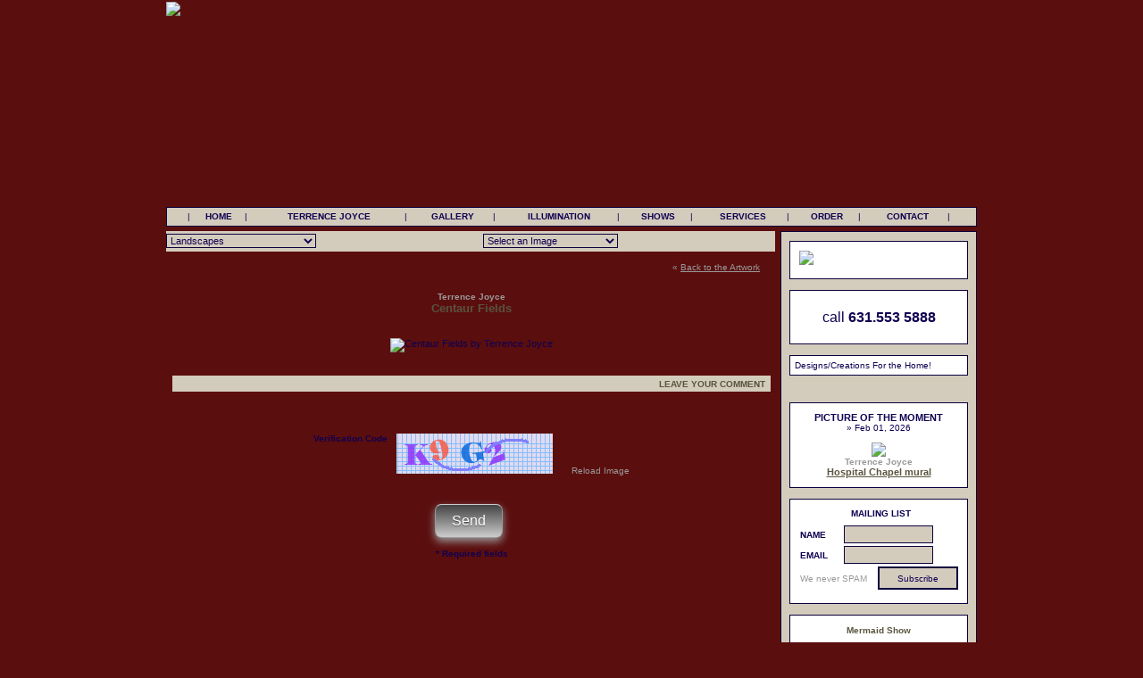

--- FILE ---
content_type: text/html; charset=windows-1251
request_url: https://terrencejoycegallery.com/?part=fineart&articles_id=10953&act=artist1&artist=206&collection=459&pact=comments
body_size: 7549
content:
<!DOCTYPE html PUBLIC "-//W3C//DTD XHTML 1.0 Transitional//EN" "http://www.w3.org/TR/xhtml1/DTD/xhtml1-transitional.dtd">
<html xmlns="http://www.w3.org/1999/xhtml">
<head>
<meta http-equiv="Content-Type" content="text/html; charset=windows-1251">
<title>Centaur Fields  - Terrence Joyce</title>

<link rel="shortcut icon" href="data:image/x-icon;," type="image/x-icon"> <meta property="og:type" content="article" />
<meta property="og:title" content="Centaur Fields  - Terrence Joyce" />
<meta property="og:description" content="Centaur Fields  - Terrence Joyce  " />
<meta property="og:image" content="//iown.website/bx/_files/280images/art_med/xb6k8850.jpg" />
<meta property="og:url" content="https://terrencejoycegallery.com/?part=fineart&articles_id=10953&act=artist1&artist=206&collection=459&pact=comments" />
<meta property="og:site_name" content="terrencejoycegallery.com" />
<meta name="twitter:card" content="summary" />
<meta name="twitter:title" content=?Centaur Fields  - Terrence Joyce? />
<meta name="twitter:description" content="Centaur Fields  - Terrence Joyce  " />
<meta name="twitter:image" content="//iown.website/bx/_files/280images/art_med/" />
<meta name="twitter:url" content="https://terrencejoycegallery.com/?part=fineart&articles_id=10953&act=artist1&artist=206&collection=459&pact=comments" />


<meta name="keywords" content=" Terrence, Joyce, Art, Gallery,fine art, painting, canvas,custom, Custom Framing, framing">
<meta name="description" content="Centaur Fields  - Terrence Joyce  ">
<meta name="revisit-after" content="7 days" >
<meta name="robots" content="ALL">
<meta name="distribution" content=Global>
<meta http-equiv="Imagetoolbar" content="no">
<script>
//Block Java Errors
function blockError(){return true;}
window.onerror = blockError;
</script>
<SCRIPT Language="JavaScript">
<!-- hide from old browsers
function loadPage(pageURL){
location.href = pageURL.options[pageURL.selectedIndex].value
}
//-->
</SCRIPT>

<style>
BODY {
MARGIN: 0px;
	FONT-SIZE: 11px;
	font-family:  Verdana, Arial;
	COLOR: #100151;
	background-color: #5B0E0E;
}
.bgMain {BACKGROUND-COLOR: #FFFFFF; BORDER: #0B003C 1px solid; }
.bgMenu {BACKGROUND-COLOR: #D3CCBD; BORDER: #0B003C 1px solid; }

.border {BORDER: #0B003C 1px solid; } .bg {BACKGROUND-COLOR: #FFFFFF;} .border1 {BORDER: #D3CCBD 2px solid; } .bg1 {BACKGROUND-COLOR: #D3CCBD;} 
A {COLOR: #100151; TEXT-DECORATION: none}
A:hover {COLOR: #c20000; TEXT-DECORATION: underline;}

INPUT {BACKGROUND-COLOR: #D3CCBD; BORDER: #0B003C 1px solid; color: #100151; font-size: 11px; font-family:  Verdana, Arial; color: #100151; }
SELECT {BACKGROUND-COLOR: #D3CCBD; BORDER: #0B003C 1px solid; color: #100151; font-size: 11px; font-family:  Verdana, Arial; color: #100151; }
OPTION {BACKGROUND-COLOR: #D3CCBD; BORDER: #0B003C 0px solid; color: #100151; font-size: 11px; font-family:  Verdana, Arial; color: #100151; }
TEXTAREA {BACKGROUND-COLOR: #D3CCBD; BORDER: #0B003C 1px solid; color: #100151; font-size: 11px; font-family:  Verdana, Arial; color: #100151; scrollbar-base-color:#D3CCBD; }
.form TEXTAREA {BACKGROUND-COLOR: #D3CCBD; BORDER: #0B003C 1px solid; color: #100151; font-size: 11px; font-family:  Verdana, Arial; color: #100151; scrollbar-base-color:#D3CCBD; }
#inputTypeText30 INPUT[type=text] {height:30px;}

/*.form TEXTAREA {color: #100151;}*/
.formNoMargin {margin:0; padding:0;}
.noborder INPUT {BORDER: 0px;  background: transparent;}
.button {BORDER: #0B003C 2px solid; BACKGROUND-COLOR: #D3CCBD; PADDING:2px; COLOR: #100151; WIDTH:90px; FONT-SIZE: 10px; font-family:  Verdana, Arial; text-decoration:none; text-align:center; height:26px; }
.buttonSubmit {
  border: 1px solid #999999;
  border-top: 1px solid #cccccc; 
  background: #d6d6d6;
  background: -webkit-gradient(linear, left top, left bottom, from(#444444), to(#cccccc));
  background: -webkit-linear-gradient(top, #444444, #cccccc);
  background: -moz-linear-gradient(top, #444444, #cccccc);
  background: -ms-linear-gradient(top, #444444, #cccccc);
  background: -o-linear-gradient(top, #444444, #cccccc);
  height:38px;
  padding: 8px 18px;
  -webkit-border-radius: 7px; -moz-border-radius: 7px; border-radius: 7px;
  -moz-box-shadow: 0 3px 10px #999999; -webkit-box-shadow: 0 4px 10px #999999; box-shadow: 0 4px 10px #999999;
  text-shadow: rgba(0,0,0,.4) 0 1px 0;
  color: white; font-size: 16px; font-family: Arial, Sans-Serif; text-decoration:none; vertical-align: middle;
  }
.buttonSubmit:hover {border-top-color: #cccccc; background: #444444; color: #f90000;}
.buttonSubmit:active {border-top-color: #cccccc; background: #444444;}

HR {BORDER: #666666 1px dotted;}
.dashes {display: block; border-bottom: 1px dashed #D3CCBD; margin-bottom: 1px; margin-top: 2px;}
.img {BORDER: #555555 2px double; BORDER-TOP: #888888 2px double; BORDER-LEFT: 2px double #888888;}
IMG {filter:alpha(opacity=100);opacity:1;}

.topMenu {COLOR: #100151; FONT-SIZE: 10px; font-family:  Verdana, Arial; text-decoration:none;}
.topMenu A {COLOR: #100151; FONT-SIZE: 10px; font-family:  Verdana, Arial; text-decoration:none;}
.topMenu A:hover {COLOR: #c20000; FONT-SIZE: 10px; font-family:  Verdana, Arial; text-decoration:none; TEXT-DECORATION: underline;}
		.SiteTitle {COLOR: #f7f7f7; FONT-SIZE: 30px; font-family:  Arial; text-decoration:none; FONT-WEIGHT: bold;}
	.bottomMenu {COLOR: #; FONT-SIZE: 10px; font-family:  Verdana, Arial; text-decoration:none;}
	.bottomMenu A {COLOR: #; FONT-SIZE: 10px; font-family:  Verdana, Arial; text-decoration:none;}
	.bottomMenu A:hover {COLOR: #C20000; FONT-SIZE: 10px; font-family:  Verdana, Arial; TEXT-DECORATION: underline;}
	.slogan {COLOR: #C0C0C0; FONT-SIZE: 10px; font-family:  Verdana, Arial; text-decoration:none; FONT-WEIGHT: bold;}
	.slogan A {COLOR: #C0C0C0; FONT-SIZE: 10px; font-family:  Verdana, Arial; text-decoration:none; FONT-WEIGHT: bold;}
	.slogan A:hover {COLOR: #C20000; FONT-SIZE: 10px; font-family:  Verdana, Arial; TEXT-DECORATION: underline;}
	.custField {COLOR: Silver; FONT-SIZE: 10px; font-family:  Verdana, Arial; text-decoration:none;}
	.copyright {COLOR: #999999; FONT-SIZE: 10px; font-family:  Verdana, Arial; text-decoration:none;}
	.copyright A {COLOR: #999999; FONT-SIZE: 10px; font-family:  Verdana, Arial; text-decoration:none;}
	.copyright A:hover {COLOR: #C20000; FONT-SIZE: 10px; font-family:  Verdana, Arial; text-decoration:none;}
	.fontMenu {COLOR: #100151;}
.fontMenu A {COLOR: #100151;}
.fontMenu A:hover {COLOR: #c20000; TEXT-DECORATION: underline;}
.fontBotMenu {COLOR: #;}
.fontBotMenu A {COLOR: #;}
.fontBotMenu A:hover {COLOR: #c20000; TEXT-DECORATION: underline;}
.fontVeryTopMenu {COLOR: #;}
.fontVeryTopMenu A {COLOR: #;}
.fontVeryTopMenu A:hover {COLOR: #c20000; TEXT-DECORATION: underline;}
.main {COLOR: #100151;}
.main A {COLOR: #100151;}
.main A:hover {COLOR: #c20000; TEXT-DECORATION: underline;}
.submain {COLOR: #999999;}
.submain A {COLOR: #999999;}
.submain A:hover {COLOR: #c20000; TEXT-DECORATION: underline;}
.accent {COLOR: #C20000;}
.accent A {COLOR: #C20000;}
.accent A:hover {COLOR: #C20000; TEXT-DECORATION: underline;}
.title {COLOR: #59543E; font-family: Arial,Verdana; text-decoration:none;}
.title A {COLOR: #59543E;}
.title A:hover {COLOR: #c20000; TEXT-DECORATION: underline;}
.alert {COLOR: #C20000; FONT-SIZE: 16px; font-family: Arial; text-decoration:none; FONT-WEIGHT: bold;}
.fontCopyright {COLOR: #999999;}
.fontCopyright A {COLOR: #999999;}
.fontCopyright A:hover {COLOR: #C20000; TEXT-DECORATION: underline;}

.s10 {FONT-SIZE: 10px; font-family:  Verdana, Arial; text-decoration:none;}
.s10 A {FONT-SIZE: 10px; font-family:  Verdana, Arial; TEXT-DECORATION: none}
.s10 A:hover {FONT-SIZE: 10px; font-family:  Verdana, Arial; TEXT-DECORATION: underline}
.s11 { font-family:  Verdana, Arial; text-decoration:none;}
.s11 A {FONT-SIZE: 11px; font-family:  Verdana, Arial; TEXT-DECORATION: none}
.s11 A:hover {FONT-SIZE: 11px; font-family:  Verdana, Arial; TEXT-DECORATION: underline}
.s12 {FONT-SIZE: 12px; font-family:  Verdana, Arial; text-decoration:none;}
.s12 A {FONT-SIZE: 12px; font-family:  Verdana, Arial; TEXT-DECORATION: none}
.s12 A:hover {FONT-SIZE: 12px; font-family:  Verdana, Arial; TEXT-DECORATION: underline}
.s13 {FONT-SIZE: 13px; font-family:  Verdana, Arial; text-decoration:none;}
.s13 A {FONT-SIZE: 13px; font-family:  Verdana, Arial; TEXT-DECORATION: none}
.s13 A:hover {FONT-SIZE: 13px; font-family:  Verdana, Arial; TEXT-DECORATION: underline}
.s16 {FONT-SIZE: 16px; font-family: Arial; text-decoration:none;}
.s16 A {FONT-SIZE: 16px; font-family:  Arial; TEXT-DECORATION: none}
.s16 A:hover {FONT-SIZE: 16px; font-family:  Arial; TEXT-DECORATION: underline}
.s18 {FONT-SIZE: 18px; font-family:  Arial; text-decoration:none;}
.s22 {FONT-SIZE: 22px; font-family: Arial; text-decoration:none;}
.s24 {FONT-SIZE: 24px; font-family:  Arial; text-decoration:none;}
.black {COLOR: #000000;}
.black A {COLOR: #000000;}
.black A:hover {COLOR: #ff0000;}

.shadowbox {
  border: 0px solid #999999;   /*padding: 0px; padding: 12px;*/
  /*margin-bottom:0px; margin-bottom:20px;*/
  -moz-box-shadow:0 3px 10px #999999;
  -webkit-box-shadow: 0 4px 10px #999999;
  box-shadow: 0 4px 10px #999999;
 /* width:auto!important;*/
}
.shadowHalfbox { /*not used yet*/
	BACKGROUND-COLOR: #D3CCBD;
	-moz-box-shadow:0 4px 10px #999999;
	-webkit-box-shadow: 0 4px 10px #999999;
	box-shadow: 0 4px 10px #999999;
	-moz-border-radius:4px; -webkit-border-radius:4px; -o-border-radius: 4px; border-radius: 4px 4px 4px 4px;
}
.round {border: #D7B565 1px solid; background: #D7B565; -moz-border-radius:6px; -webkit-border-radius:6px; -o-border-radius: 6px; border-radius: 6px 6px 6px 6px;}
</style>


<style type="text/css">
.grad_button {
	/*display: inline-block;*/ /* dropdown menu problem*/
	zoom: 1; /* zoom and *display = ie7 hack for display:inline-block */
	*display: inline;
	vertical-align: baseline;
	margin: 0 2px;
	outline: none;
	/*cursor: pointer;*/
	text-align: center;
	text-decoration: none;
	/*font: 14px/100% Arial, Helvetica, sans-serif;	*/
	padding: .9em .95em .9em; /* top, sides, bottom */
	/* text-shadow: 0 1px 1px rgba(255, 255, 255, 1);   now white, was rgba(0,0,0,.3)*/
	
	-webkit-border-radius: .3em; 
	-moz-border-radius: .3em;
	border-radius: .3em;
	-moz-box-shadow: 0 3px 5px #999999;
	-webkit-box-shadow: 0 4px 5px #999999;
	box-shadow: 0 3px 4px #999999;
	
	color: #100151;
	FONT-SIZE: 10px; FONT-FAMILY: Verdana, Arial; TEXT-DECORATION: none;
	
	border: solid 1px #0B003C;
	background: #FFFFFF;
	background: -webkit-gradient(linear, left top, left bottom, from(#FFFFFF), to(#D3CCBD));
	background: -moz-linear-gradient(top,  #FFFFFF,  #D3CCBD);
	filter:  progid:DXImageTransform.Microsoft.gradient(startColorstr='#FFFFFF', endColorstr='#D3CCBD');
}
.grad_button:hover {
	/*color: #c20000;*/
	FONT-SIZE: 10px; FONT-FAMILY: Verdana, Arial; TEXT-DECORATION: none;
	
	background: #D3CCBD;
	background: -webkit-gradient(linear, left top, left bottom, from(#D3CCBD), to(#FFFFFF));
	background: -moz-linear-gradient(top,  #D3CCBD,  #FFFFFF);
	filter:  progid:DXImageTransform.Microsoft.gradient(startColorstr='#D3CCBD', endColorstr='#FFFFFF');
}
.grad_button:active {
	position: relative;
	top: 1px;
	
	color: #c20000; 
	FONT-SIZE: 10px; FONT-FAMILY: Verdana, Arial; TEXT-DECORATION: none;
	
	background: -webkit-gradient(linear, left top, left bottom, from(#D3CCBD), to(#FFFFFF));
	background: -moz-linear-gradient(top,  #D3CCBD,  #FFFFFF);
	filter:  progid:DXImageTransform.Microsoft.gradient(startColorstr='#D3CCBD', endColorstr='#FFFFFF');
}
</style><!-- <LINK href="//iown.website/_css/styles_white.css" type="text/css" rel=stylesheet> -->
</head>
<!-- L:105 -->

<style>html {height:100%;}
body {height:100%; margin:0; padding:0;}

#mainStretchingBG {background: url() repeat top left #5B0E0E !important;
HEIGHT:100% !important;}

/* Content Transparent BG */
#contentTransparentBG{background-color: rgba(255,255,255,0);
border: 0px solid #c20000 !important; } /* 0.7 - opacity */
#headerTransparentBG{background-color: rgba(255,255,255,0);
border: 0px solid #c20000 !important; }
#footerTransparentBG{background-color: rgba(211,204,189,1);
border: 0px solid #c20000 !important; }
</style>

<body leftmargin="0" topmargin="0" rightmargin="0" bottommargin="0" marginwidth="0" marginheight="0" id="mainStretchingBG">
<!-- <div id="mainStretchingBG111"> -->
<table align="center" width="920" cellspacing="0" cellpadding="0" border="0" class="bgMain" background="https://iown.website/bx/_files/280images/common_logo/marb022107.jpg" style="HEIGHT:100% !important;" id="contentTransparentBG"><tr>
<td rowspan="2" valign="top"><img src="//iown.website/_css/0.gif" width="10" height="10"></td>
<td valign="top">
<table align="center" width="900" style="BORDER:0px;" cellspacing="0" cellpadding="0" border="0">
<tr>
<td height="1%" valign="top">		<table width="100%" height="2" border="0" cellpadding="0" cellspacing="0">
		<tr>
					<td align="left" class="s10" style="padding: 2px 10px 2px 0px;">
									<a href="https://www.facebook.com/terrence.joyce.50" target="_blank"><img src="//iown.website/_css/facebook1.png" width="21" border="0" style="float:left; margin-right:10px;"></a>	<iframe  src="//www.facebook.com/plugins/like.php?href=http%3A%2F%2Fterrencejoycegallery.com&amp;send=false&amp;layout=button_count&amp;width=100&amp;show_faces=false&amp;action=like&amp;colorscheme=light&amp;font&amp;height=21" scrolling="no" frameborder="0" style="border:none; overflow:hidden; width:100px; height:21px; float:left; padding-right:10px;" allowTransparency="true"></iframe>			</td>
				
			
		<td align="right" width="5%" nowrap class="submain s10" style="padding: 0px 0px 0px 0px;">
			












			












			












&nbsp;&nbsp;&nbsp;&nbsp;</td>
		</tr></table>
</td></tr>




















<tr>
<td height="202" style="HEIGHT:202px; " background="https://iown.website/bx/_files/280images/common_logo/banner3.jpg"  id="headerTransparentBG" style="text-decoration:none; border:0px;">		<a href="/" style="text-decoration:none; border:0px;">  <table width="100%"  cellpadding="0" cellspacing="0" border="0">
    <!--  height="" -->    <tr>
      <td width="1%" align="center">
              </td>
      <td width="98%" valign="top">
        <table width="100%" height="162" align="center"
               cellpadding="0" cellspacing="0" border=0
               style="text-decoration:none; border:0px;">
          
          
                      <tr>
            <td height="132"
                align="center" valign="middle"
                >
              <span
                style="font-style:italic; font-weight:bold; FONT-SIZE:30px; COLOR:#f7f7f7;"></span>
            </td></tr>
          
          
                  </table>
      </td>
    </tr>
  </table>













</a>
	</td></tr>
<tr>
<td height="1%" style="HEIGHT:5px;"><img src="//iown.website/_css/0.gif" width="5" height="5">
</td></tr>






<tr>
<td style="HEIGHT:20px;" valign="top">
	<table width="100%" align="center" border="0" cellpadding="0" cellspacing="0"  class="bgMenu">
	<tr>
	<td valign="top">
	<img src="//iown.website/_css/0.gif" width="10" height="20"></td>
		













            <td class="topMenu" align="center">&nbsp;|&nbsp;</td>
        <td align="center" style="FONT-WEIGHT:bold;" class="topMenu"nowrap><a
            href="//terrencejoycegallery.com">HOME</b></a>
        </td>
      <td class="topMenu">
                &nbsp;|&nbsp;
            </td>
      <td align="center" style="FONT-WEIGHT:bold;" class="topMenu" nowrap><a href="/?sid=170&idpage=TERRENCE_JOYCE" id="sub_about" rel="rel_about">TERRENCE JOYCE</a></b></td><td class="topMenu">&nbsp;|&nbsp;</td><td align="center" style="FONT-WEIGHT:bold;" class="topMenu" nowrap><a href="/?sid=119&act=artist1&artist=206&idpage=GALLERY&idpage=Terrence_Joyce" id="sub_gallery" rel="rel_gallery">GALLERY</a></b></td><td class="topMenu">&nbsp;|&nbsp;</td><td align="center" style="FONT-WEIGHT:bold;" class="topMenu" nowrap><a href="/?sid=130&idpage=ILLUMINATION" id="sub_articles" rel="rel_articles">ILLUMINATION </a></b></td><td class="topMenu">&nbsp;|&nbsp;</td><td align="center" style="FONT-WEIGHT:bold;" class="topMenu" nowrap><a href="/?sid=135&idpage=SHOWS" id="sub_publications" rel="rel_publications">SHOWS</a></b></td><td class="topMenu">&nbsp;|&nbsp;</td><td align="center" style="FONT-WEIGHT:bold;" class="topMenu" nowrap><a href="/?sid=145&idpage=SERVICES" id="sub_journal" rel="rel_journal">SERVICES</a></b></td><td class="topMenu">&nbsp;|&nbsp;</td><td align="center" style="FONT-WEIGHT:bold;" class="topMenu" nowrap><a href="/?sid=720&idpage=ORDER" id="sub_orderPage" rel="rel_orderPage">ORDER</a></b></td><td class="topMenu">&nbsp;|&nbsp;</td><td align="center" style="FONT-WEIGHT:bold;" class="topMenu" nowrap><a href="/?sid=180&idpage=CONTACT" id="sub_contact" rel="rel_contact">CONTACT</a></b></td><td class="topMenu">&nbsp;|&nbsp;</td>  <!-- <td align="center"  style="FONT-WEIGHT:bold" nowrap><a href=""></b></a></td>
					<td >&nbsp;&nbsp;|&nbsp;&nbsp;</td> -->
  












	<td align="right" valign="top">
	<img src="//iown.website/_css/0.gif" width="10" height="20"></td>
	</tr></table>
</td></tr>
<tr>
<td height="1%" style="HEIGHT:5px;"><img src="//iown.website/_css/0.gif" width="5" height="5"></td>
</tr></tr>






<tr><td valign="top">

<table width="900" border="0" cellpadding="0" cellspacing="0"><tr>
<td valign="top">	<table width="100%" border="0" cellpadding="0" cellspacing="0">	<tr>
	<td valign="top">
					<table width="100%" height="23" border="0" cellpadding="0" cellspacing="0" class="bg1"><!-- Dropdown Artworks class="bgMenu" -->
			<tr>
			<td>












</td>
			<td>  <table border="0" cellpadding="0"
         cellspacing="0"  width="100%">
    <tr>
                        <td>
              <FORM class="formNoMargin"><SELECT name="selectCollection"
                                                 onChange="loadPage(this)">
                  <!-- <OPTION VALUE="#">Select a Collection</OPTION> -->
                  <OPTION                           VALUE="/?part=fineart&act=artist1&artist=206">
                    All Collections
                  </OPTION>
                                      <OPTION
                                            VALUE="/?part=fineart&act=artist1&artist=206&collection=651">Spiritual</OPTION>
                                      <OPTION
                                            VALUE="/?part=fineart&act=artist1&artist=206&collection=752">illumination - Devine Guidance</OPTION>
                                      <OPTION
                                            VALUE="/?part=fineart&act=artist1&artist=206&collection=739">elephant</OPTION>
                                      <OPTION
                      selected                      VALUE="/?part=fineart&act=artist1&artist=206&collection=459">Landscapes</OPTION>
                                      <OPTION
                                            VALUE="/?part=fineart&act=artist1&artist=206&collection=460">Figurative</OPTION>
                                      <OPTION
                                            VALUE="/?part=fineart&act=artist1&artist=206&collection=500">Mermaids</OPTION>
                  </select>
            </td>
            <td>&nbsp;&nbsp;</FORM></td>
          
                      <td>
              <FORM class="formNoMargin"><SELECT name="selectMenu"
                                                 onChange="loadPage(this)">
                  <OPTION VALUE="#">Select an Image</OPTION>
                                      <OPTION
                      VALUE="/?part=fineart&articles_id=11657&act=artist1&artist=206&collection=459">A Days Work</OPTION>
                                      <OPTION
                      VALUE="/?part=fineart&articles_id=8194&act=artist1&artist=206&collection=459">Blue Docks</OPTION>
                                      <OPTION
                      VALUE="/?part=fineart&articles_id=10954&act=artist1&artist=206&collection=459">Centar Fields</OPTION>
                                      <OPTION
                      VALUE="/?part=fineart&articles_id=20246&act=artist1&artist=206&collection=459">christ teacher draw #1</OPTION>
                                      <OPTION
                      VALUE="/?part=fineart&articles_id=10956&act=artist1&artist=206&collection=459">Entering Port</OPTION>
                                      <OPTION
                      VALUE="/?part=fineart&articles_id=22892&act=artist1&artist=206&collection=459">Flaming Gathering</OPTION>
                                      <OPTION
                      VALUE="/?part=fineart&articles_id=22890&act=artist1&artist=206&collection=459">Flamingo Shallows</OPTION>
                                      <OPTION
                      VALUE="/?part=fineart&articles_id=22888&act=artist1&artist=206&collection=459">Going Fishing</OPTION>
                                      <OPTION
                      VALUE="/?part=fineart&articles_id=10959&act=artist1&artist=206&collection=459">Greenport Harbor</OPTION>
                                      <OPTION
                      VALUE="/?part=fineart&articles_id=8254&act=artist1&artist=206&collection=459">Greenport Harbor(Resize)</OPTION>
                                      <OPTION
                      VALUE="/?part=fineart&articles_id=10955&act=artist1&artist=206&collection=459">Guardian Beach</OPTION>
                                      <OPTION
                      VALUE="/?part=fineart&articles_id=20258&act=artist1&artist=206&collection=459">Hospital Chapel mural</OPTION>
                                      <OPTION
                      VALUE="/?part=fineart&articles_id=8195&act=artist1&artist=206&collection=459">Iris</OPTION>
                                      <OPTION
                      VALUE="/?part=fineart&articles_id=4539&act=artist1&artist=206&collection=459">Lavender Fields</OPTION>
                                      <OPTION
                      VALUE="/?part=fineart&articles_id=8193&act=artist1&artist=206&collection=459">Lobster Boat 1</OPTION>
                                      <OPTION
                      VALUE="/?part=fineart&articles_id=8198&act=artist1&artist=206&collection=459">Lobster boat 2</OPTION>
                                      <OPTION
                      VALUE="/?part=fineart&articles_id=15491&act=artist1&artist=206&collection=459">Memorial Day , Greenport</OPTION>
                                      <OPTION
                      VALUE="/?part=fineart&articles_id=4540&act=artist1&artist=206&collection=459">Montauk Ride</OPTION>
                                      <OPTION
                      VALUE="/?part=fineart&articles_id=10952&act=artist1&artist=206&collection=459">Morning Dance</OPTION>
                                      <OPTION
                      VALUE="/?part=fineart&articles_id=10938&act=artist1&artist=206&collection=459">Nativity1</OPTION>
                                      <OPTION
                      VALUE="/?part=fineart&articles_id=22450&act=artist1&artist=206&collection=459">Parrots</OPTION>
                                      <OPTION
                      VALUE="/?part=fineart&articles_id=10958&act=artist1&artist=206&collection=459">Pepper Crop</OPTION>
                                      <OPTION
                      VALUE="/?part=fineart&articles_id=22889&act=artist1&artist=206&collection=459">Pink Sky Regatta</OPTION>
                                      <OPTION
                      VALUE="/?part=fineart&articles_id=11656&act=artist1&artist=206&collection=459">Regatta</OPTION>
                                      <OPTION
                      VALUE="/?part=fineart&articles_id=8196&act=artist1&artist=206&collection=459">Sail</OPTION>
                                      <OPTION
                      VALUE="/?part=fineart&articles_id=22891&act=artist1&artist=206&collection=459">Yellow Harbor</OPTION>
                  </select>&nbsp;&nbsp;&nbsp;</FORM>
            </td>
                  
              <td></td>
          </tr>
  </table>













</td>
			</tr></table><!-- Dropdown Artworks END -->
			</td></tr>	
	<tr>
	<td valign="top" style="padding: 0px 5px 0px 7px;"><br>	<div align="right" class="submain s10">
&laquo; <a href="/?part=fineart&articles_id=10953&act=artist1&artist=206&collection=459" style="FONT-WEIGHT:normal;"><u>Back to the Artwork</u></a>
&nbsp;&nbsp;&nbsp;</div><br>
					<table width="100%" id="changeBgColor" border="0" cellpadding="0" cellspacing="10"> 					<tr>
					<td align="center">
					<b class="submain s10">Terrence Joyce</b><br>												<b class="title s13">Centaur Fields</b><br><br></td></tr>
										<tr>
					<td align="center" valign="top">
<table width="340" border="0" cellpadding="2" cellspacing="2" align="center"><tr><td  align="center">
<a href="//iown.website/bx/_files/280images/art_large/xb6k8850.jpg" title="Centaur Fields" rel="lightbox">
<img border="0" src="//iown.website/bx/_files/280images/art_med/xb6k8850.jpg" alt="Centaur Fields by Terrence Joyce"></a>
</td></tr>
</table><!-- //if(@$recPhoto['dnlOrig']=='1'){ <br><div align="center" class="s10"><a href="//iown.website///art_big/" target="_blank"><u>Download the original image</u></div>} -->
					</td></tr></table>		
<br clear="all">

<div>

<a name="requestForm"></a>
<table width="100%" border="0" cellpadding="3" cellspacing="0">
<tr><td class="bg1" align="right"><b class="title s10">LEAVE YOUR COMMENT</b>&nbsp;</td></tr></table><br>


<SCRIPT LANG="javascript" SRC="//iown.website/_css/form.js"></SCRIPT>
<script>var f;
var attl=new attr_list();var en;
attl.add_attr("name","Your Name: ","TEXT",1);
attl.add_attr("email","E-mail: ","EMAIL",1);
attl.add_attr("text","Comment: ","TEXTAREA",1);
attl.add_attr("captcha_code","Enter Code","TEXT",0); //captcha (4 entries total)
</SCRIPT>
<FORM ACTION="/?part=fineart&articles_id=10953&act=artist1&artist=206&collection=459&pact=comments#requestForm" METHOD="post" ONSUBMIT="return validate_form(this)" onReset="return confirm('Really Clear?')" ENCTYPE="multipart/form-data" id="inputTypeText30">
<table align=center cellspacing=0 cellpadding="5" border=0 class="form">
<tr><td valign=top><b class="s10"><SCRIPT>f=attl.list["name"];f.heading();td();f.value="";f.input(35);</SCRIPT></b></td></tr>
<tr><td valign=top><b class="s10"><SCRIPT>f=attl.list["email"];f.heading();td();f.value="";f.input(35);</SCRIPT></b></td></tr>
<tr><td valign=top><b class="s10"><SCRIPT>f=attl.list["text"];f.heading();td();f.value="";f.input(70,4);</SCRIPT></b></td></tr>
<tr><td valign=top><b class="s10">Verification Code</td>
<td valign=top class="submain s10">
<img id="captcha" src="securimage/securimage_show.php" alt="CAPTCHA Image"> &nbsp; &nbsp; &nbsp; 
<a href="#" onclick="document.getElementById('captcha').src = 'securimage/securimage_show.php?' + Math.random(); return false">Reload Image</a></td></tr>
<tr><td valign=top><b class="red s10"><script type="text/javascript">f=attl.list["captcha_code"];f.heading();td();f.input(10);</SCRIPT></b></td></tr>
<tr><td colspan=2 align=center><br>
<INPUT TYPE="submit" NAME="submit_contact" VALUE="Send" class="buttonSubmit">&nbsp;&nbsp;<!-- <INPUT TYPE="reset" NAME="Reset" VALUE="Reset"> --><br><br>
<b class="s10">* Required fields</b></td></tr></FORM></table><br><br>
			













	<br clear="all"><img src="//iown.website/_css/0.gif" width="670" height="1">
			</td></tr>
	</table><br>
</td>




<td style="WIDTH:10px;">&nbsp;&nbsp;</td><td valign="top" class="bgMenu" width="218"><img src="//iown.website/_css/0.gif" width="218" height="10">












































	
		
				<table align="center" width="200" border="0" cellpadding="0" cellspacing="0" class="bgMain">
		<tr><td class="s10" align="center" style="padding: 10px 2px 10px 10px;">
									<a href="https://www.facebook.com/terrence.joyce.50" target="_blank"><img src="//iown.website/_css/facebook1.png" width="21" border="0" style="float:left; margin-right:10px;"></a>	<iframe src="//www.facebook.com/plugins/like.php?href=http%3A%2F%2Fterrencejoycegallery.com&amp;send=false&amp;layout=button_count&amp;width=100&amp;show_faces=false&amp;action=like&amp;colorscheme=light&amp;font&amp;height=21" scrolling="no" frameborder="0" style="border:none; overflow:hidden; width:100px; height:21px; float:left; padding-right:10px;" allowTransparency="true"></iframe>
<!-- <br><br><br><iframe src="//www.facebook.com/plugins/like.php?href=http%3A%2F%2Fterrencejoycegallery.com&amp;send=false&amp;layout=standard&amp;width=170&amp;show_faces=false&amp;action=like&amp;colorscheme=light&amp;font&amp;height=25" scrolling="no" frameborder="0" style="border:none; overflow:hidden; width:170px; height:25px;" allowTransparency="true"></iframe> -->		</td></tr></table><br>
					
				<table align="center" width="200" border="0" cellpadding="0" cellspacing="0" class="bgMain">
		<tr><td class="s10" align="center" style="padding: 0px 2px 10px 2px;"><br> 		<div align="center"><b class="title s10"></b></div>
		<p><span style="font-size: medium;">call</span><span style="font-size: medium;"><strong> 631.553 5888</strong></span></p>		</td></tr></table><br>
						<table align="center" width="200" border="0" cellpadding="5" cellspacing="0">
							<tr><td class="s10 bgMain">
				<a href="http://www.innerbeautystudio.com">Designs/Creations For the Home!</a><!--  style="FONT-WEIGHT: normal" -->
				</td></tr>
				<tr><td height="5"></td></tr>
					<tr><td height="5"></td></tr>
		</table>
				
				<table align="center" width="200" border="0" cellpadding="5" cellspacing="0" class="bgMain">
		<tr>
		<td class="main s10" align="center" style="padding: 10px 0px 0px 0px;">
		
	<b class="s11"><a href="/?sid=119&act=artist1&artist=206&idpage=GALLERY&idpage=Terrence_Joyce" style="TEXT-DECORATION:none;">PICTURE OF THE MOMENT</a></b><br>
	&nbsp; &raquo; Feb 01, 2026&nbsp;&nbsp;<br><br>
	<a href="/?part=fineart&articles_id=20258&act=artist1&artist=206&collection=459"><IMG src="//iown.website/bx/_files/280images/art/75335_107974532603215_6170082_n.jpg" border=0 class="imgQQQ"></a><br>
	
	<div align="center" class="main s10" style="padding: 0px 10px 0px 10px;">
				<b class="submain s10"><a href="/?part=fineart&act=artist1&artist=206&idpage=GALLERY&idpage=Terrence_Joyce" 
			style="TEXT-DECORATION:none;">Terrence Joyce</a></b><br>
				<b class="title s11"><a href="/?part=fineart&articles_id=20258&act=artist1&artist=206&collection=459"><u>Hospital Chapel mural</u></a></b>
		</div>



		
	
<!-- <b class="s11">PICTURE OF THE MOMENT</b><br>
	&nbsp; &raquo; Feb 01, 2026&nbsp;&nbsp;<br><br>
	<a href="/?part=fineart&articles_id="><IMG src="http://iown.website/bx/_files/280images/art/75335_107974532603215_6170082_n.jpg" border=0></a><br>
	
	<div align="center" class="main s10" style="padding: 0px 10px 0px 10px;">
					<b class="title s11"><a href="/?part=fineart&articles_id="><u>Hospital Chapel mural</u></a></b>
		</div> -->

	<br></td></tr>
		</table><br>		
				
				<table align="center" width="200" border="0" cellpadding="5" cellspacing="0" class="bgMain">
		<tr><td align="center" style="padding: 10px 0px 0px 0px;">
		<!-- -----------------[subscriptionForm]-------------------------->
<a name="subscriptionForm"></a><!-- <SCRIPT LANG="javascript" SRC="//iown.website/_css/form.js"></SCRIPT> -->




<script>var f;
//var attl=new attr_list();
//attl.add_attr("name","NAME &nbsp;","TEXT",0);
//attl.add_attr("email","EMAIL &nbsp;","EMAIL",0);

var ensub;ensub=new Array();//ensub["0"]="(none)"; </script>



<div class="s10" style="padding: 0px 0px 5px 5px;">
	<b class="s10">MAILING LIST</b>
	</div>

		




	<table width="150" align="center" cellspacing="3" cellpadding="0" border=0 class="form">
	<FORM ACTION="/?part=fineart&articles_id=10953&act=artist1&artist=206&collection=459&pact=comments#subscriptionForm" METHOD="post" ONSUBMIT="return validate_form_s(this)" onReset="return confirm('Really Clear?')" ENCTYPE="multipart/form-data">
	<input type="text" id="email1" name="email1" placeholder="Email *" value="test_replace" size="25" class="email_repeat" onload="email_replace();"><input type="text" id="email_repeat" name="email_repeat" placeholder="Email *" value="email_repeat" size="25" class="email_repeat" onload="email_replace();">	<tr><td style="padding: 2px 0px 0px 0px;" nowrap><b class="s10">NAME &nbsp;</b></td>
	<td><input type=text name=name value="" size="15" style="padding:0px;margin:0px;height:18px;"></td></tr>
	<tr><td style="padding: 2px 0px 0px 0px;" nowrap><b class="s10">EMAIL &nbsp;</b></td>
	<td><input type=text name=email value="" size="15" style="padding:0px;margin:0px;height:18px;"></td></tr>
	
	<!-- <tr><td valign=top style="padding: 2px 0px 0px 0px;"><b class="s10"><SCRIPT>f=attl.list["name"];f.heading();td();f.value="";f.input(17);</SCRIPT></b></td></tr>
	<tr><td valign=top nowrap style="padding: 2px 0px 0px 0px;"><b class="s10"><SCRIPT>f=attl.list["email"];f.heading();td();f.value="";f.input(17);</SCRIPT></b></td></tr> -->
	
			<INPUT TYPE="hidden" NAME="only_group_id_client" VALUE="149">
		
	<tr><td colspan=2 align=right nowrap>
	<span class="submain s10">We never SPAM&nbsp;&nbsp;&nbsp;</span> <INPUT TYPE="submit" NAME="submit_subscr" VALUE="Subscribe" class="button">
	</td></tr></table></FORM>



<style type=text/css>
  .email_repeat{visibility:hidden;position:absolute;padding:0px;margin:0px;height:0px;width:0px;}
</style>
<!--<style type=text/css>
.cat{visibility:hidden;position:absolute}
</style>-->
<script type="javascript">
  function validate_form_s(t) {
	document.getElementById('email1').value = 'test_replace';
	return validate_form(t);
  }
</script>
	
	<!-- <div align="left" class="submain s10"><a name="terms" href="?terms#terms" onclick="return sw('terms')" style="FONT-WEIGHT: normal"><u>Privacy Policy: </u></a></div> -->
	<!-- </td></tr></table> -->
		<!-- <table width="185" id=catterms class=cat cellpadding="5">
	<tr><td class="s10" style="padding: 0px 20px 0px 20px;" align="left"><br>
	</td></tr></table> -->
<!-- -----------------[subscriptionForm END]-------------------------->
<br>
		</td></tr></table><br>	

		
	
		
	<center></center>	
	
		<table align="center" width="200" border="0" cellpadding="0" cellspacing="0" class="bgMain">
	<tr><td class="s10" align="center" style="padding: 0px 2px 10px 2px;"><br> 	<div align="center"><b class="title s10">Mermaid Show</b></div>
		</td></tr></table><br>
		<table align="center" width="200" border="0" cellpadding="0" cellspacing="0" class="bgMain">
	<tr><td class="s10" align="center" style="padding: 0px 2px 10px 2px;"><br> 	<div align="center"><b class="title s10"></b></div>
		</td></tr></table><br>
	


</td>





</tr>
</table></td>
</tr>
<tr>
<td height="1%" style="HEIGHT:5px;"><img src="//iown.website/_css/0.gif" width="5" height="5"></td>
</tr>
</table>


</td><td rowspan="2" valign="top" align="center"><img src="//iown.website/_css/0.gif" width="10" height="10"></td>
</tr>

<tr><td height="1%" style="HEIGHT:10px;" valign="bottom" align="center" id="footerTransparentBG">
<center></center>
	<table width="100%" height="0" align="center" border="0" cellpadding="0" cellspacing="0">
	
			<tr>		<td class="bgMenu" height="1%" style="HEIGHT:20px;">
					  <table width="100%" align="center" border="0" cellpadding="0" cellspacing="0">
    <tr class="s10">
      <td><img src="//iown.website/_css/0.gif" width="10" height="20">
      </td>
              <td class="fontBotMenu" style="TEXT-TRANSFORM:lowercase; FONT-WEIGHT:normal;">&nbsp;|&nbsp;</td>
        <td align="center" class="fontBotMenu" style="TEXT-TRANSFORM:lowercase; FONT-WEIGHT:normal;" nowrap><a
            href="http://terrencejoycegallery.com">HOME</a>
        </td>
      <td class="fontBotMenu" style="TEXT-TRANSFORM:lowercase; FONT-WEIGHT:normal;">&nbsp;|&nbsp;</td>
      <td align="center" class="fontBotMenu" style="TEXT-TRANSFORM:lowercase; FONT-WEIGHT:normal;" nowrap><a href="/?sid=170&idpage=TERRENCE_JOYCE">TERRENCE JOYCE</a><td class="fontBotMenu" style="TEXT-TRANSFORM:lowercase; FONT-WEIGHT:normal;">&nbsp;|&nbsp;</td><td align="center" class="fontBotMenu" style="TEXT-TRANSFORM:lowercase; FONT-WEIGHT:normal;" nowrap><a href="/?sid=119&act=artist1&artist=206&idpage=GALLERY&idpage=Terrence_Joyce" id="sub_gallery" rel="rel_gallery">GALLERY</a><td class="fontBotMenu" style="TEXT-TRANSFORM:lowercase; FONT-WEIGHT:normal;">&nbsp;|&nbsp;</td><td align="center" class="fontBotMenu" style="TEXT-TRANSFORM:lowercase; FONT-WEIGHT:normal;" nowrap><a href="/?sid=117&idpage=ARTISTS">ARTISTS</a><td class="fontBotMenu" style="TEXT-TRANSFORM:lowercase; FONT-WEIGHT:normal;">&nbsp;|&nbsp;</td><td align="center" class="fontBotMenu" style="TEXT-TRANSFORM:lowercase; FONT-WEIGHT:normal;" nowrap><a href="/?sid=130&idpage=ILLUMINATION">ILLUMINATION </a><td class="fontBotMenu" style="TEXT-TRANSFORM:lowercase; FONT-WEIGHT:normal;">&nbsp;|&nbsp;</td><td align="center" class="fontBotMenu" style="TEXT-TRANSFORM:lowercase; FONT-WEIGHT:normal;" nowrap><a href="/?sid=135&idpage=SHOWS">SHOWS</a><td class="fontBotMenu" style="TEXT-TRANSFORM:lowercase; FONT-WEIGHT:normal;">&nbsp;|&nbsp;</td><td align="center" class="fontBotMenu" style="TEXT-TRANSFORM:lowercase; FONT-WEIGHT:normal;" nowrap><a href="/?sid=145&idpage=SERVICES">SERVICES</a><td class="fontBotMenu" style="TEXT-TRANSFORM:lowercase; FONT-WEIGHT:normal;">&nbsp;|&nbsp;</td><td align="center" class="fontBotMenu" style="TEXT-TRANSFORM:lowercase; FONT-WEIGHT:normal;" nowrap><a href="/?sid=140&idpage=F.A.Q.">F.A.Q.</a><td class="fontBotMenu" style="TEXT-TRANSFORM:lowercase; FONT-WEIGHT:normal;">&nbsp;|&nbsp;</td><td align="center" class="fontBotMenu" style="TEXT-TRANSFORM:lowercase; FONT-WEIGHT:normal;" nowrap><a href="/?sid=720&idpage=ORDER">ORDER</a><td class="fontBotMenu" style="TEXT-TRANSFORM:lowercase; FONT-WEIGHT:normal;">&nbsp;|&nbsp;</td><td align="center" class="fontBotMenu" style="TEXT-TRANSFORM:lowercase; FONT-WEIGHT:normal;" nowrap><a href="/?sid=180&idpage=CONTACT">CONTACT</a><td class="fontBotMenu" style="TEXT-TRANSFORM:lowercase; FONT-WEIGHT:normal;">&nbsp;|&nbsp;</td>    </tr>
  </table>













				</td></tr>		
	<tr><td align="center">	<br><DIV style="padding:10px;padding-right:0px; border: 1px solid #D7B565; width:141px; height:21px;" class="round"><!--  min-width:205px; min-height:19px; id="roundme" -->
						<a href="https://www.facebook.com/terrence.joyce.50" target="_blank"><img src="//iown.website/_css/facebook1.png" width="21" border="0" style="float:left; margin-right:10px;"></a>	<iframe src="//www.facebook.com/plugins/like.php?href=http%3A%2F%2Fterrencejoycegallery.com&amp;send=false&amp;layout=button_count&amp;width=100&amp;show_faces=false&amp;action=like&amp;colorscheme=light&amp;font&amp;height=21" scrolling="no" frameborder="0" style="border:none; overflow:hidden; width:100px; height:21px; float:left; padding-right:10px;" allowTransparency="true"></iframe>	</DIV><br>
</td></tr>
	
	
	<tr>	<td class="fontCopyright s10" align="center" height="1%" style="HEIGHT:20px;">
		All rights reserved.<br>Powered by <a href=http://artwebspace.com target="_blank">ArtWebSpace.com</a> <a href=http://ligiclee.com>|</a> <a href=http://iown.website/memberarea/gateway.php>login</a>&nbsp;&nbsp;












	</td></tr>	<tr>
	<td height="1%" style="HEIGHT:5px;"><img src="//iown.website/_css/0.gif" width="5" height="5"></td>
	</tr></table>
</td></tr></table>
















<!-- </div> -->
</body>
</html>